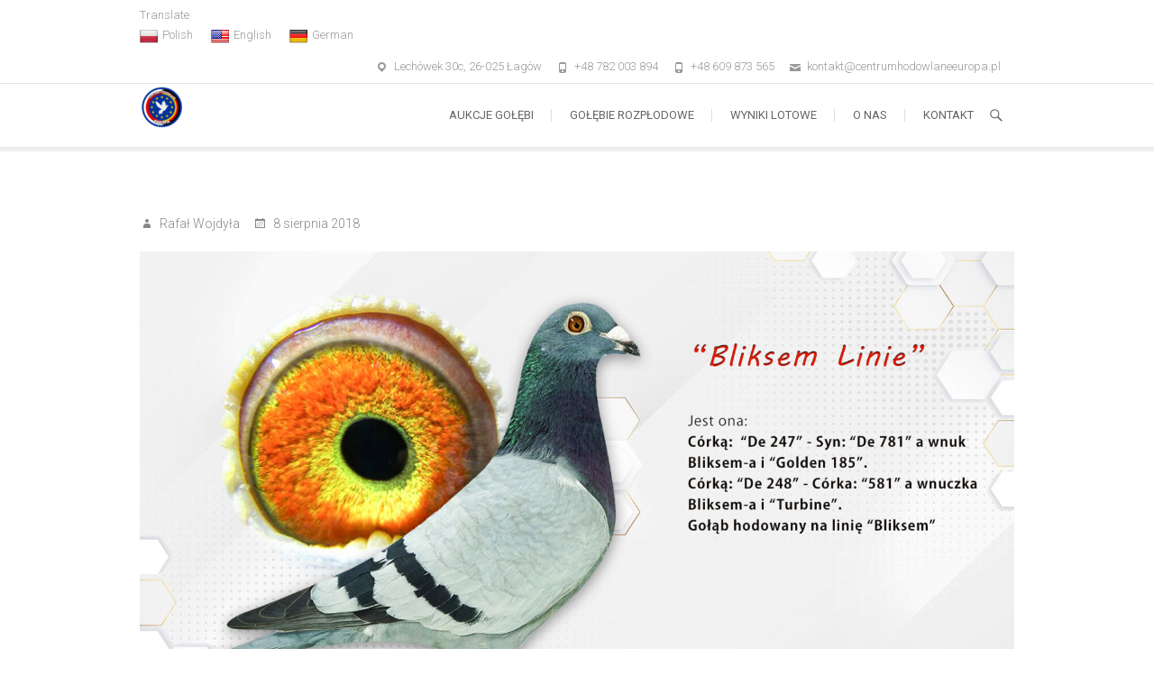

--- FILE ---
content_type: text/html; charset=UTF-8
request_url: https://www.centrumhodowlaneeuropa.pl/100-comb-beverdam-linia-bliksem-de-781-vandenabeele/
body_size: 6220
content:
<!DOCTYPE html><html lang="pl-PL" prefix="og: https://ogp.me/ns#"><head><meta charset="UTF-8" /><link rel="stylesheet" media="print" onload="this.onload=null;this.media='all';" id="ao_optimized_gfonts" href="https://fonts.googleapis.com/css?family=Roboto%3A400%2C300%2C300italic%2C400italic%2C600%2C600italic&amp;display=swap"><link rel="profile" href="https://gmpg.org/xfn/11" /><link rel="pingback" href="https://www.centrumhodowlaneeuropa.pl/xmlrpc.php" /><link media="all" href="https://www.centrumhodowlaneeuropa.pl/wp-content/cache/autoptimize/css/autoptimize_3cd55a02d626a9f871f9fe4632962032.css" rel="stylesheet"><style media="screen">#site-branding #site-title,#site-branding #site-description{clip:rect(1px,1px,1px,1px);position:absolute}</style><title>100% Comb.Beverdam - linia Bliksem / De 781 - Vandenabeele - Centrum Hodowlane Europa</title><meta name="description" content="NL-2017-1650277"/><meta name="robots" content="follow, index, max-snippet:-1, max-video-preview:-1, max-image-preview:large"/><link rel="canonical" href="https://www.centrumhodowlaneeuropa.pl/100-comb-beverdam-linia-bliksem-de-781-vandenabeele/" /><meta property="og:locale" content="pl_PL" /><meta property="og:type" content="article" /><meta property="og:title" content="100% Comb.Beverdam - linia Bliksem / De 781 - Vandenabeele - Centrum Hodowlane Europa" /><meta property="og:description" content="NL-2017-1650277" /><meta property="og:url" content="https://www.centrumhodowlaneeuropa.pl/100-comb-beverdam-linia-bliksem-de-781-vandenabeele/" /><meta property="og:site_name" content="Centrum Hodowlane Europa" /><meta property="article:section" content="Gaby Vandenabeele, Ruitenberg" /><meta property="og:updated_time" content="2023-03-06T21:37:04+01:00" /><meta property="og:image" content="https://www.centrumhodowlaneeuropa.pl/wp-content/uploads/2018/08/NL-17-1650277.jpg" /><meta property="og:image:secure_url" content="https://www.centrumhodowlaneeuropa.pl/wp-content/uploads/2018/08/NL-17-1650277.jpg" /><meta property="og:image:width" content="1920" /><meta property="og:image:height" content="1200" /><meta property="og:image:alt" content="Linia Bliksem" /><meta property="og:image:type" content="image/jpeg" /><meta property="article:published_time" content="2018-08-08T22:08:13+02:00" /><meta property="article:modified_time" content="2023-03-06T21:37:04+01:00" /><meta name="twitter:card" content="summary_large_image" /><meta name="twitter:title" content="100% Comb.Beverdam - linia Bliksem / De 781 - Vandenabeele - Centrum Hodowlane Europa" /><meta name="twitter:description" content="NL-2017-1650277" /><meta name="twitter:image" content="https://www.centrumhodowlaneeuropa.pl/wp-content/uploads/2018/08/NL-17-1650277.jpg" /><meta name="twitter:label1" content="Napisane przez" /><meta name="twitter:data1" content="Rafał Wojdyła" /><meta name="twitter:label2" content="Czas czytania" /><meta name="twitter:data2" content="Mniej niż minuta" /> <script type="application/ld+json" class="rank-math-schema">{"@context":"https://schema.org","@graph":[{"@type":["Organization","Person"],"@id":"https://www.centrumhodowlaneeuropa.pl/#person","name":"Centrum Hodowlane Europa","url":"https://www.centrumhodowlaneeuropa.pl","email":"kontakt@centrumhodowlaneeuropa.pl","address":{"@type":"PostalAddress","streetAddress":"Lech\u00f3wek 30c","postalCode":"26-025 \u0141ag\u00f3w","addressCountry":"Polska"},"logo":{"@type":"ImageObject","@id":"https://www.centrumhodowlaneeuropa.pl/#logo","url":"https://www.centrumhodowlaneeuropa.pl/wp-content/uploads/2020/12/cropped-ch-europa-logo-s-1-e1626092730346.png","contentUrl":"https://www.centrumhodowlaneeuropa.pl/wp-content/uploads/2020/12/cropped-ch-europa-logo-s-1-e1626092730346.png","caption":"Centrum Hodowlane Europa","inLanguage":"pl-PL"},"telephone":"+48 513 521 248","image":{"@id":"https://www.centrumhodowlaneeuropa.pl/#logo"}},{"@type":"WebSite","@id":"https://www.centrumhodowlaneeuropa.pl/#website","url":"https://www.centrumhodowlaneeuropa.pl","name":"Centrum Hodowlane Europa","publisher":{"@id":"https://www.centrumhodowlaneeuropa.pl/#person"},"inLanguage":"pl-PL"},{"@type":"ImageObject","@id":"https://www.centrumhodowlaneeuropa.pl/wp-content/uploads/2018/08/NL-17-1650277.jpg","url":"https://www.centrumhodowlaneeuropa.pl/wp-content/uploads/2018/08/NL-17-1650277.jpg","width":"1920","height":"1200","caption":"Linia Bliksem","inLanguage":"pl-PL"},{"@type":"WebPage","@id":"https://www.centrumhodowlaneeuropa.pl/100-comb-beverdam-linia-bliksem-de-781-vandenabeele/#webpage","url":"https://www.centrumhodowlaneeuropa.pl/100-comb-beverdam-linia-bliksem-de-781-vandenabeele/","name":"100% Comb.Beverdam - linia Bliksem / De 781 - Vandenabeele - Centrum Hodowlane Europa","datePublished":"2018-08-08T22:08:13+02:00","dateModified":"2023-03-06T21:37:04+01:00","isPartOf":{"@id":"https://www.centrumhodowlaneeuropa.pl/#website"},"primaryImageOfPage":{"@id":"https://www.centrumhodowlaneeuropa.pl/wp-content/uploads/2018/08/NL-17-1650277.jpg"},"inLanguage":"pl-PL"},{"@type":"Person","@id":"https://www.centrumhodowlaneeuropa.pl/author/rafal/","name":"Rafa\u0142 Wojdy\u0142a","url":"https://www.centrumhodowlaneeuropa.pl/author/rafal/","image":{"@type":"ImageObject","@id":"https://secure.gravatar.com/avatar/747d9dbc7fcfd63e5bfa82b9de7a458b?s=96&amp;d=mm&amp;r=g","url":"https://secure.gravatar.com/avatar/747d9dbc7fcfd63e5bfa82b9de7a458b?s=96&amp;d=mm&amp;r=g","caption":"Rafa\u0142 Wojdy\u0142a","inLanguage":"pl-PL"}},{"@type":"BlogPosting","headline":"100% Comb.Beverdam - linia Bliksem / De 781 - Vandenabeele - Centrum Hodowlane Europa","keywords":"linia Bliksem,Beverdam","datePublished":"2018-08-08T22:08:13+02:00","dateModified":"2023-03-06T21:37:04+01:00","articleSection":"Gaby Vandenabeele, Ruitenberg","author":{"@id":"https://www.centrumhodowlaneeuropa.pl/author/rafal/","name":"Rafa\u0142 Wojdy\u0142a"},"publisher":{"@id":"https://www.centrumhodowlaneeuropa.pl/#person"},"description":"NL-2017-1650277","name":"100% Comb.Beverdam - linia Bliksem / De 781 - Vandenabeele - Centrum Hodowlane Europa","@id":"https://www.centrumhodowlaneeuropa.pl/100-comb-beverdam-linia-bliksem-de-781-vandenabeele/#richSnippet","isPartOf":{"@id":"https://www.centrumhodowlaneeuropa.pl/100-comb-beverdam-linia-bliksem-de-781-vandenabeele/#webpage"},"image":{"@id":"https://www.centrumhodowlaneeuropa.pl/wp-content/uploads/2018/08/NL-17-1650277.jpg"},"inLanguage":"pl-PL","mainEntityOfPage":{"@id":"https://www.centrumhodowlaneeuropa.pl/100-comb-beverdam-linia-bliksem-de-781-vandenabeele/#webpage"}}]}</script> <link rel='dns-prefetch' href='//translate.google.com' /><link rel='dns-prefetch' href='//netdna.bootstrapcdn.com' /><link rel='dns-prefetch' href='//cdnjs.cloudflare.com' /><link href='https://fonts.gstatic.com' crossorigin='anonymous' rel='preconnect' /><link rel="alternate" type="application/rss+xml" title="Centrum Hodowlane Europa &raquo; Kanał z wpisami" href="https://www.centrumhodowlaneeuropa.pl/feed/" /><link rel="alternate" type="application/rss+xml" title="Centrum Hodowlane Europa &raquo; Kanał z komentarzami" href="https://www.centrumhodowlaneeuropa.pl/comments/feed/" /><link rel="alternate" type="application/rss+xml" title="Centrum Hodowlane Europa &raquo; 100% Comb.Beverdam &#8211; linia Bliksem / De 781 &#8211; Vandenabeele Kanał z komentarzami" href="https://www.centrumhodowlaneeuropa.pl/100-comb-beverdam-linia-bliksem-de-781-vandenabeele/feed/" /><link rel='stylesheet' id='fontawesome-css'  href='//netdna.bootstrapcdn.com/font-awesome/4.0.3/css/font-awesome.min.css' type='text/css' media='all' /><link rel='stylesheet' id='dashicons-css'  href='https://www.centrumhodowlaneeuropa.pl/wp-includes/css/dashicons.min.css' type='text/css' media='all' /><link rel='stylesheet' id='WPAcustomCSS-css'  href='https://www.centrumhodowlaneeuropa.pl/wp-content/plugins/wp-auctions/style/wpauctions.php' type='text/css' media='all' /><link rel='stylesheet' id='jquery_ui_css-css'  href='https://cdnjs.cloudflare.com/ajax/libs/jqueryui/1.11.4/jquery-ui.css' type='text/css' media='all' /> <script type='text/javascript' src='https://www.centrumhodowlaneeuropa.pl/wp-includes/js/jquery/jquery.min.js' id='jquery-core-js'></script> <script type='text/javascript' src='https://www.centrumhodowlaneeuropa.pl/wp-includes/js/tinymce/tinymce.min.js' id='wp-tinymce-root-js'></script> <script type='text/javascript' src='https://www.centrumhodowlaneeuropa.pl/wp-includes/js/tinymce/plugins/compat3x/plugin.min.js' id='wp-tinymce-js'></script> <script type='text/javascript' src='https://www.centrumhodowlaneeuropa.pl/wp-content/plugins/wp-auctions/wp_auctionsjs.php' id='wp_auction_AJAX-js'></script> <!--[if lt IE 9]> <script type='text/javascript' src='https://www.centrumhodowlaneeuropa.pl/wp-content/themes/arise/js/html5.js' id='html5-js'></script> <![endif]--><link rel="https://api.w.org/" href="https://www.centrumhodowlaneeuropa.pl/wp-json/" /><link rel="alternate" type="application/json" href="https://www.centrumhodowlaneeuropa.pl/wp-json/wp/v2/posts/2343" /><link rel="EditURI" type="application/rsd+xml" title="RSD" href="https://www.centrumhodowlaneeuropa.pl/xmlrpc.php?rsd" /><link rel="wlwmanifest" type="application/wlwmanifest+xml" href="https://www.centrumhodowlaneeuropa.pl/wp-includes/wlwmanifest.xml" /><link rel='shortlink' href='https://www.centrumhodowlaneeuropa.pl/?p=2343' /><link rel="alternate" type="application/json+oembed" href="https://www.centrumhodowlaneeuropa.pl/wp-json/oembed/1.0/embed?url=https%3A%2F%2Fwww.centrumhodowlaneeuropa.pl%2F100-comb-beverdam-linia-bliksem-de-781-vandenabeele%2F" /><link rel="alternate" type="text/xml+oembed" href="https://www.centrumhodowlaneeuropa.pl/wp-json/oembed/1.0/embed?url=https%3A%2F%2Fwww.centrumhodowlaneeuropa.pl%2F100-comb-beverdam-linia-bliksem-de-781-vandenabeele%2F&#038;format=xml" /><meta name="viewport" content="width=device-width" /><link rel="icon" href="https://www.centrumhodowlaneeuropa.pl/wp-content/uploads/2018/06/cropped-ch-europa-logo-mobil-e1696760394611-32x32.png" sizes="32x32" /><link rel="icon" href="https://www.centrumhodowlaneeuropa.pl/wp-content/uploads/2018/06/cropped-ch-europa-logo-mobil-e1696760394611-192x192.png" sizes="192x192" /><link rel="apple-touch-icon" href="https://www.centrumhodowlaneeuropa.pl/wp-content/uploads/2018/06/cropped-ch-europa-logo-mobil-e1696760394611-180x180.png" /><meta name="msapplication-TileImage" content="https://www.centrumhodowlaneeuropa.pl/wp-content/uploads/2018/06/cropped-ch-europa-logo-mobil-e1696760394611-270x270.png" /></head><body data-rsssl=1 class="post-template-default single single-post postid-2343 single-format-standard wp-embed-responsive full-width-layout small_image_blog "><div id="page" class="hfeed site"> <a class="skip-link screen-reader-text" href="#content">Skip to content</a><header id="masthead" class="site-header" role="banner"><div class="top-info-bar"><div class="container clearfix"><nav class="min-nav clearfix" role="navigation" aria-label="Top Menu"><ul><li id="menu-item-5302" class="menu-item menu-item-type-custom menu-item-object-custom menu-item-has-children menu-item-5302"><a href="#"><i class="fas fa-language"></i> Translate</a><ul class="sub-menu"><li id="menu-item-1360" class="menu-item menu-item-type-custom menu-item-object-custom menu-item-1360"><a href='#' class='nturl notranslate pl Polish single-language flag' title='Polish'><span class='flag size20'></span>Polish</a></li><li id="menu-item-1361" class="menu-item menu-item-type-custom menu-item-object-custom menu-item-1361"><a href='#' class='nturl notranslate en united-states single-language flag' title='English'><span class='flag size20'></span>English</a></li><li id="menu-item-1362" class="menu-item menu-item-type-custom menu-item-object-custom menu-item-1362"><a href='#' class='nturl notranslate de German single-language flag' title='German'><span class='flag size20'></span>German</a></li></ul></li></ul></nav><div id="arise_contact_widgets-4" class="info clearfix"><ul><li class="address"><a href="https://goo.gl/maps/zBkSzjq49mzWwPW19" title="Lechówek 30c, 26-025 Łagów" target="_blank">Lechówek 30c, 26-025 Łagów</a></li><li class="phone-number"><a href="tel:+48782003894" title="+48 782 003 894">+48 782 003 894</a></li><li class="phone-number"><a href="tel:+48609873565" title="+48 609 873 565">+48 609 873 565</a></li><li class="email"><a href="mailto:kontakt@centrumhodowlaneeuropa.pl" title="kontakt@centrumhodowlaneeuropa.pl">kontakt@centrumhodowlaneeuropa.pl</a></li></ul></div></div></div><div id="sticky_header" class="clearfix"><div class="container clearfix"><div id="site-branding"> <a href="https://www.centrumhodowlaneeuropa.pl/" title="Centrum Hodowlane Europa" rel="home"> <img src="https://www.centrumhodowlaneeuropa.pl/wp-content/uploads/2018/06/ch-europa-logo-mobil-e1696760394611.png" id="site-logo" alt="Centrum Hodowlane Europa"></a><h2 id="site-title"> <a href="https://www.centrumhodowlaneeuropa.pl/" title="Centrum Hodowlane Europa" rel="home"> Centrum Hodowlane Europa </a></h2><div id="site-description"> Aukcje Gołebi Pocztowych &#8211; Sprzedaż Gołębi</div></div> <button class="menu-toggle" type="button"><div class="line-one"></div><div class="line-two"></div><div class="line-three"></div> </button><div class="navbar-right"><nav id="site-navigation" class="main-navigation clearfix" role="navigation" aria-label="'.esc_attr__('Main Menu','arise').'"> <button class="menu-toggle-2" aria-controls="primary-menu" aria-expanded="false"> </button><ul id="primary-menu" class="menu nav-menu"><li id="menu-item-11176" class="menu-item menu-item-type-custom menu-item-object-custom menu-item-11176"><a title="Aukcje Gołębi Pocztowych" href="https://www.centrumhodowlaneeuropa.pl/aukcje_golebi_pocztowych">Aukcje Gołębi</a></li><li id="menu-item-19" class="menu-item menu-item-type-post_type menu-item-object-page menu-item-19"><a href="https://www.centrumhodowlaneeuropa.pl/golebie-rozplodowe/">Gołębie rozpłodowe</a></li><li id="menu-item-10948" class="menu-item menu-item-type-post_type menu-item-object-page menu-item-10948"><a title="Wyniki Lotowe Spółki Lotowej Rycombel-Lech. Centrum Hodowlane Europa to nie tylko stajnia hodowlana." href="https://www.centrumhodowlaneeuropa.pl/wyniki-hodowlane/">Wyniki lotowe</a></li><li id="menu-item-20" class="menu-item menu-item-type-post_type menu-item-object-page menu-item-20"><a title="Centrum Hodowlane Europa to centrum hodowlane zrzeszające najwybitniejszy materiał rozpłodowy uznanych hodowców." href="https://www.centrumhodowlaneeuropa.pl/o-nas/">O nas</a></li><li id="menu-item-1492" class="menu-item menu-item-type-post_type menu-item-object-page menu-item-1492"><a title="Skontatkuj się z Centrum Hodowlanym Europa." href="https://www.centrumhodowlaneeuropa.pl/kontakt/">Kontakt</a></li></ul></nav> <button id="search-toggle" class="header-search" type="button"></button><div id="search-box" class="clearfix"><form id="search-form" action="https://www.centrumhodowlaneeuropa.pl/" method="get"> <label class="screen-reader-text">Szukaj</label> <input type="search" name="s" class="s" id="s" placeholder="Szukaj" autocomplete="off"> <button type="submit" class="search-submit"><i class="search-icon"></i></button></form></div></div></div></div><div class="header-line"></div><div class="container"><div class="page-header clearfix"><h1 class="page-title">100% Comb.Beverdam &#8211; linia Bliksem / De 781 &#8211; Vandenabeele</h1></div></div></header><div id="content"><div class="container clearfix"><main id="main" role="main"><section id="post-2343" class="post-2343 post type-post status-publish format-standard has-post-thumbnail hentry category-gaby-vandenabeele-ruitenberg clearfix"><article class="format-"><header class="entry-header"><div class="entry-meta clearfix"> <span class="author vcard"><a href="https://www.centrumhodowlaneeuropa.pl/author/rafal/" title="Rafał Wojdyła"> Rafał Wojdyła </a></span> <span class="posted-on"><a title="22:08" href="https://www.centrumhodowlaneeuropa.pl/100-comb-beverdam-linia-bliksem-de-781-vandenabeele/"> 8 sierpnia 2018 </a></span></div></header><figure class="post-featured-image"> <a href="https://www.centrumhodowlaneeuropa.pl/100-comb-beverdam-linia-bliksem-de-781-vandenabeele/" title="100% Comb.Beverdam &#8211; linia Bliksem / De 781 &#8211; Vandenabeele"> <img width="1920" height="1200" src="https://www.centrumhodowlaneeuropa.pl/wp-content/uploads/2018/08/NL-17-1650277.jpg" class="attachment-post-thumbnail size-post-thumbnail wp-post-image" alt="Linia Bliksem" loading="lazy" srcset="https://www.centrumhodowlaneeuropa.pl/wp-content/uploads/2018/08/NL-17-1650277.jpg 1920w, https://www.centrumhodowlaneeuropa.pl/wp-content/uploads/2018/08/NL-17-1650277-600x375.jpg 600w, https://www.centrumhodowlaneeuropa.pl/wp-content/uploads/2018/08/NL-17-1650277-1024x640.jpg 1024w, https://www.centrumhodowlaneeuropa.pl/wp-content/uploads/2018/08/NL-17-1650277-150x94.jpg 150w, https://www.centrumhodowlaneeuropa.pl/wp-content/uploads/2018/08/NL-17-1650277-768x480.jpg 768w, https://www.centrumhodowlaneeuropa.pl/wp-content/uploads/2018/08/NL-17-1650277-1536x960.jpg 1536w" sizes="(max-width: 1920px) 100vw, 1920px" /> </a></figure><div class="entry-content clearfix"><p><strong>NL-2017-1650277</strong></p><p>&nbsp;</p><p><img loading="lazy" class="alignnone wp-image-2344 size-large" src="https://www.centrumhodowlaneeuropa.pl/wp-content/uploads/2018/08/IMGm-60-731x1024.jpg" alt="" width="731" height="1024" srcset="https://www.centrumhodowlaneeuropa.pl/wp-content/uploads/2018/08/IMGm-60-731x1024.jpg 731w, https://www.centrumhodowlaneeuropa.pl/wp-content/uploads/2018/08/IMGm-60-400x561.jpg 400w, https://www.centrumhodowlaneeuropa.pl/wp-content/uploads/2018/08/IMGm-60-600x841.jpg 600w, https://www.centrumhodowlaneeuropa.pl/wp-content/uploads/2018/08/IMGm-60-214x300.jpg 214w, https://www.centrumhodowlaneeuropa.pl/wp-content/uploads/2018/08/IMGm-60-107x150.jpg 107w, https://www.centrumhodowlaneeuropa.pl/wp-content/uploads/2018/08/IMGm-60-768x1076.jpg 768w, https://www.centrumhodowlaneeuropa.pl/wp-content/uploads/2018/08/IMGm-60.jpg 874w" sizes="(max-width: 731px) 100vw, 731px" /></p></div><footer class="entry-meta clearfix"> <span class="cat-links"> Category : <a href="https://www.centrumhodowlaneeuropa.pl/category/golebie-rozplodowe/gaby-vandenabeele-ruitenberg/" rel="category tag">Gaby Vandenabeele, Ruitenberg</a> </span></footer><ul class="default-wp-page clearfix"><li class="previous"> <a href="https://www.centrumhodowlaneeuropa.pl/100-anton-ruitenberg-linia-bliksem-brat-rudy-781-x-corka-rudy-2/" rel="prev"><span class="meta-nav">&larr;</span> 100% Anton Ruitenberg &#8211; linia Bliksem &#8211; brat Rudy 781 x córka Rudy</a></li><li class="next"> <a href="https://www.centrumhodowlaneeuropa.pl/100-debruxelles-e-linia-bliksem-neptunus-vandenabeele/" rel="next">100% Debruxelles E &#8211; linia Bliksem / Neptunus &#8211; Vandenabeele <span class="meta-nav">&rarr;</span></a></li></ul><div id="comments" class="comments-area"></div></article></section></main></div></div><footer id="colophon" class="site-footer clearfix" role="contentinfo"><div class="widget-wrap"><div class="container"><div class="widget-area clearfix"><div class="column-4"><aside id="text-6" class="widget widget_text"><h3 class="widget-title">O Centrum Hodowlanym Europa</h3><div class="textwidget"><p>Gołębie pocztowe towarzyszyły nam od najmłodszych lat.</p><p>Jednak dopiero całkiem niedawno, bo w czerwcu 2017 roku postanowiliśmy zająć się nimi w sposób profesjonalny. Dokonaliśmy analizy wyników lotowych wielu hodowli, przestudiowaliśmy mnóstwo literatury fachowej i postanowiliśmy wyruszyć w świat w poszukiwaniu najlepszych ptaków.</p><p>W ten sposób powstało Centrum Hodowlane Europa.</p></div></aside></div><div class="column-4"><aside id="categories-4" class="widget widget_categories"><h3 class="widget-title">Gołębie Pocztowe</h3><ul><li class="cat-item cat-item-128"><a href="https://www.centrumhodowlaneeuropa.pl/category/golebie-rozplodowe/ad-schaerlaeckens/">Ad Schaerlaeckens</a></li><li class="cat-item cat-item-65"><a href="https://www.centrumhodowlaneeuropa.pl/category/aktualnosci/">Aktualności</a></li><li class="cat-item cat-item-129"><a href="https://www.centrumhodowlaneeuropa.pl/category/golebie-rozplodowe/andreas-drapa/">Andreas Drapa</a></li><li class="cat-item cat-item-76"><a href="https://www.centrumhodowlaneeuropa.pl/category/golebie-rozplodowe/andrzej-skoczylas/">Andrzej Skoczylas</a></li><li class="cat-item cat-item-268"><a href="https://www.centrumhodowlaneeuropa.pl/category/aukcja-golebi-pocztowych/">Aukcja Gołębi Pocztowych</a></li><li class="cat-item cat-item-47"><a href="https://www.centrumhodowlaneeuropa.pl/category/golebie-rozplodowe/bracia-janssen/">Bracia Janssen</a></li><li class="cat-item cat-item-80"><a href="https://www.centrumhodowlaneeuropa.pl/category/golebie-rozplodowe/bricoux-aarden-sion-delbar/">Bricoux-Aarden-Sion-Delbar</a></li><li class="cat-item cat-item-46"><a href="https://www.centrumhodowlaneeuropa.pl/category/golebie-rozplodowe/de-klak/">De Klak</a></li><li class="cat-item cat-item-60"><a href="https://www.centrumhodowlaneeuropa.pl/category/golebie-rozplodowe/g-i-h-schilling/">G. i H. Schilling</a></li><li class="cat-item cat-item-62"><a href="https://www.centrumhodowlaneeuropa.pl/category/golebie-rozplodowe/gaby-vandenabeele-ruitenberg/">Gaby Vandenabeele, Ruitenberg</a></li><li class="cat-item cat-item-48"><a href="https://www.centrumhodowlaneeuropa.pl/category/golebie-rozplodowe/gerard-koopman/">Gerard Koopman</a></li><li class="cat-item cat-item-131"><a href="https://www.centrumhodowlaneeuropa.pl/category/golebie-rozplodowe/gerhard-schlepphorst-janssen-vos-stichelbout/">Gerhard Schlepphorst-Janssen Vos-Stichelbout</a></li><li class="cat-item cat-item-49"><a href="https://www.centrumhodowlaneeuropa.pl/category/golebie-rozplodowe/">Gołębie rozpłodowe</a></li><li class="cat-item cat-item-58"><a href="https://www.centrumhodowlaneeuropa.pl/category/golebie-rozplodowe/gunter-prange/">Gunter Prange</a></li><li class="cat-item cat-item-273"><a href="https://www.centrumhodowlaneeuropa.pl/category/hardy-kruger/">Hardy Kruger</a></li><li class="cat-item cat-item-83"><a href="https://www.centrumhodowlaneeuropa.pl/category/golebie-rozplodowe/hartmut-will-m-albrecht-h-meier-bak-17/">Hartmut Will, M. Albrecht, H. Meier, Bak 17</a></li><li class="cat-item cat-item-45"><a href="https://www.centrumhodowlaneeuropa.pl/category/golebie-rozplodowe/jan-bullens/">Jan Bullens</a></li><li class="cat-item cat-item-130"><a href="https://www.centrumhodowlaneeuropa.pl/category/golebie-rozplodowe/jens-aedtner/">Jens Aedtner</a></li><li class="cat-item cat-item-79"><a href="https://www.centrumhodowlaneeuropa.pl/category/golebie-rozplodowe/jozef-biskup/">Józef Biskup</a></li><li class="cat-item cat-item-57"><a href="https://www.centrumhodowlaneeuropa.pl/category/golebie-rozplodowe/karel-meulemans/">Karel Meulemans</a></li><li class="cat-item cat-item-78"><a href="https://www.centrumhodowlaneeuropa.pl/category/golebie-rozplodowe/karol-paszek/">Karol Paszek</a></li><li class="cat-item cat-item-89"><a href="https://www.centrumhodowlaneeuropa.pl/category/golebie-rozplodowe/leo-heremans-vloemans-schlomer-hermes/">Leo Heremans-Vloemans-Schlomer-Hermes</a></li><li class="cat-item cat-item-67"><a href="https://www.centrumhodowlaneeuropa.pl/category/golebie-rozplodowe/miroslaw-szalkowski/">Mirosław Szalkowski</a></li><li class="cat-item cat-item-272"><a href="https://www.centrumhodowlaneeuropa.pl/category/nowosci/">Nowości</a></li><li class="cat-item cat-item-276"><a href="https://www.centrumhodowlaneeuropa.pl/category/pittbull-2/">Pittbull</a></li><li class="cat-item cat-item-1"><a href="https://www.centrumhodowlaneeuropa.pl/category/pozostale/">Pozostałe</a></li><li class="cat-item cat-item-132"><a href="https://www.centrumhodowlaneeuropa.pl/category/golebie-rozplodowe/stefan-steenbergen/">Stefan Steenbergen</a></li><li class="cat-item cat-item-87"><a href="https://www.centrumhodowlaneeuropa.pl/category/golebie-rozplodowe/tino-bergemann/">Tino Bergemann</a></li><li class="cat-item cat-item-61"><a href="https://www.centrumhodowlaneeuropa.pl/category/golebie-rozplodowe/werner-stellermann/">Werner Stellermann</a></li><li class="cat-item cat-item-267"><a href="https://www.centrumhodowlaneeuropa.pl/category/wybitni_hodowcy/">Wybitni Hodowcy</a></li></ul></aside></div><div class="column-4"><aside id="text-7" class="widget widget_text"><h3 class="widget-title">Aukcje Gołębi Pocztowych</h3><div class="textwidget"><p>Każdy weekend zaczyna się i kończy aukcją gołębi pocztowych z naszego centrum hodowlanego. Licytując na naszej stronie moga nabyć Państwo wspaniały materiał, który pozwoli podnieś poziom Państwa hodowli. Dokładamy wielkich starań aby nasi klienci byli zadowoleni, dlatego na aukcji wystawiamy wspaniałe okazy.</p><p>Zapraszamy do Aukcji &#8211; Centrum Hodowlane Europa.</p></div></aside></div><div class="column-4"><aside id="arise_contact_widgets-3" class="widget widget_contact"><h3 class="widget-title">Skontaktuj się z nami:</h3><ul><li class="address"><a href="http://26-025%20Łagów" title="Lechówek 30c" target="_blank">Lechówek 30c</a></li><li class="phone-number"><a href="tel:+48782003894" title="+48 782 003 894 (Polski)">+48 782 003 894 (Polski)</a></li><li class="phone-number"><a href="tel:+48609873565" title="+48 609 873 565 (Polski)">+48 609 873 565 (Polski)</a></li><li class="email"><a href="mailto:kontakt@centrumhodowlaneeuropa.pl" title="kontakt@centrumhodowlaneeuropa.pl">kontakt@centrumhodowlaneeuropa.pl</a></li></ul></aside></div></div><nav id="footer-navigation" role="navigation" aria-label="Footer Menu"><ul><li id="menu-item-5301" class="menu-item menu-item-type-post_type menu-item-object-page menu-item-5301"><a href="https://www.centrumhodowlaneeuropa.pl/regulamin/">Regulamin</a></li><li id="menu-item-1394" class="menu-item menu-item-type-post_type menu-item-object-page menu-item-privacy-policy menu-item-1394"><a href="https://www.centrumhodowlaneeuropa.pl/polityka-prywatnosci/">Polityka Prywatności</a></li></ul></nav></div></div><div class="site-info"><div class="container"><div class="copyright"> &copy; 2026 <a title="Centrum Hodowlane Europa" target="_blank" href="https://www.centrumhodowlaneeuropa.pl/">Centrum Hodowlane Europa</a> | 
 Stronę wykonał: <a title="Stanisław Kądziela" target="_blank" href="https://nasihodowcy.com.pl">Stanisław Kądziela</a></div><div style="clear:both;"></div></div></div><div class="go-to-top"><a title="Go to Top" href="#masthead"></a></div></footer></div><div id="flags" style="display:none" class="size18"><ul id="sortable" class="ui-sortable"><li id="English"><a href="#" title="English" class="nturl notranslate en flag united-states"></a></li><li id="German"><a href="#" title="German" class="nturl notranslate de flag German"></a></li><li id="Polish"><a href="#" title="Polish" class="nturl notranslate pl flag Polish"></a></li></ul></div><div id='glt-footer'><div id="google_language_translator" class="default-language-pl"></div></div> <script type='text/javascript' src='//translate.google.com/translate_a/element.js?cb=GoogleLanguageTranslatorInit' id='scripts-google-js'></script> <script defer src="https://www.centrumhodowlaneeuropa.pl/wp-content/cache/autoptimize/js/autoptimize_2e86fd1dc178a2f390280a3bebcaf6d1.js"></script></body></html>

--- FILE ---
content_type: text/javascript;charset=UTF-8
request_url: https://www.centrumhodowlaneeuropa.pl/wp-content/plugins/wp-auctions/wp_auctionsjs.php
body_size: 4518
content:
// Popup front-end code

// This code needs to be refactored to consolidate all the similar routines

// AJAX Functions
// Functions are all seperate so we could do different funky stuff with each

var ajax_auction_loading = false;
var ajax_bid_loading = false;
var ajax_other_loading = false;

function ajax_auctions_loading(on) {
   if (on) {
      ajax_auction_loading = true;
      // do funky stuff here
   } else {
      // clear funky stuff here
      ajax_auction_loading = false;
   }
}

function ajax_bids_loading(on) {
   if (on) {
      ajax_bid_loading = true;
      // do funky stuff here
   } else {
      // clear funky stuff here
      ajax_bid_loading = false;
   }
}

//Ajax.Responders.register({
//    onCreate: function(){ Element.show('spinner')},
//    onComplete: function(){Element.hide('spinner')}
//});

function ajax_others_loading(on) {
   if (on) {
      ajax_other_loading = true;
      // do funky stuff here
   } else {
      // clear funky stuff here
      ajax_other_loading = false;
   }
}

function ajax_auction_request( in_auction ) {

   // retreive form data
   var auction_id = jQuery("input#formauctionid").val(); 
   var currencysymbol = jQuery("input#currencysymbol").val();

   if (ajax_auction_loading) return false;
   
   ajax_auctions_loading ( true );
   
   // new jQuery AJAX routine
   jQuery.ajax ({
      cache: false,
      type: "POST",
      url: 'https://www.centrumhodowlaneeuropa.pl/wp-content/plugins/wp-auctions/wp_auctions.php?queryauction',
      data : {
         auction_ID : auction_id,
         _ajax_nonce: '5e02ab7670'
      },
      error: function(request,textStatus,errorThrown) {
	    // alert((request.status!=406? ' WP_Auction Error '+request.status+' : '+request.statusText+'\n' : '')+request.responseText);
      },
   success: function(request, status) {
	    ajax_auctions_loading(false);   
	    if (status!="success") alert (status);  //"return"
	    	    
	    // update auction on screen
	    auction_details = request.split('|');
	    
	    jQuery('#wpa-popupid').val(auction_id);
	    jQuery('#engine').val(auction_details[20]);

	    jQuery('#wpa-request_popupauction_id').val(auction_id);

      jQuery("#wpa-button-bids").show();
	    
      // first let's check if auction is open
      if (auction_details[8] == 0 || auction_details[22] == 0) {
         // auction is closed     
         jQuery("#wpa-button-bid").hide();
         jQuery("#wpa-button-bin").hide();      
	       winningbid_message = currencysymbol+auction_details[10];
	       
	       // if closed we still need to specify there's no BIN_price
	       BIN_price = "";
      } else {
         // auction is open
         jQuery("#wpa-button-bid").show();
	       winningbid_message = "Otworzyć";
         
         // if auction has no BIN we should hide the section
         BIN_price = auction_details[11];
         if (BIN_price == 0) {
            jQuery("#wpa-button-bin").hide();           
         } else {
            jQuery("#wpa-button-bin").show();
            
            // check for BIN only
            if (auction_details[6] == 0) {
               jQuery("#wpa-button-bid").hide();
               jQuery("#wpa-button-bids").hide();
            }
         }

                       
      }
 	    
	    // description pane *****************************
	    
	    // prepare details
      reserve_message = "N/A";
      reserve_secondary_message = "N/A";
      if ( auction_details[19] > 0 ) {
         if ( (auction_details[19] * 1) > (auction_details[3] * 1)) { // cast to compare as numeric 
            reserve_message = "Rezerwa nie jest wykonany";
            reserve_secondary_message = "Nie spotkałem";
            
            // change heading for winning bid
            jQuery('#winning_bid_caption').html("Highest Bid")
            
         } else {
            reserve_message = "Rezerwowy met";
            reserve_secondary_message = "Spotkali się";
         }
      }
	    
	    shippingto_message = ( auction_details[17] == "" ) ? "N/A" : auction_details[17];
	    shippingfrom_message = ( auction_details[21] == "" ) ? "N/A" : auction_details[21];
	    
	    // present details
	    
	    // do we have a category
	    category_message = "";
	    if (auction_details[24] != "") {
	       category_message = "<p><strong>Kategoria:</strong> " + auction_details[24] + "</p>";
	    }
	    
	    jQuery('#wpa-description-title').html(auction_details[1]);
      jQuery('#wpa-description-p').html(category_message + auction_details[2]);            
      jQuery('#wpa-description-reserve').html(reserve_message);
      jQuery('#wpa-description-starting').html(currencysymbol+auction_details[6]);
      if ( auction_details[23] != "" ) {
         jQuery('#wpa-description-shipping').html(auction_details[23]);
      } else {
         if ( auction_details[16] == 0 ) {
            jQuery('#wpa-description-shipping').html("N/A");
         } else {
            jQuery('#wpa-description-shipping').html(currencysymbol+auction_details[16]);
         }
      }
      jQuery('#wpa-description-shippingto').html(shippingto_message);
      jQuery('#wpa-description-shippingfrom').html(shippingfrom_message);
	    jQuery('#wpa-description-winningbid').html(winningbid_message);

	    // bid pane *****************************
	    	    
	    // prepare details
	    currentbid_message = ( auction_details[3] == "" ) ? "Wniosków na razie nie ma" : currencysymbol + auction_details[3];
	    
	    jQuery("input#wpa-popbid").prop('disabled', false);	    
	    
	    switch ( auction_details[20] ) {
	       case "1": // standard engine
	          maximumbid_message = "Wprowadź Maksymalną Stawkę";
	          bidhigher_message = "Licytuj " + currencysymbol + auction_details[15] + " lub wyżej";
	          break;
	       case "2": // simple engine
	          maximumbid_message = "Wpisz Swój Zakład";
	          bidhigher_message = "Licytuj " + currencysymbol + auction_details[15] + " lub wyżej";
	          break;
	       case "3": // reverse engine
	          maximumbid_message = "Wpisz Swój Zakład";
	          bidhigher_message = "Licytuj " + currencysymbol + auction_details[15] + " lub poniżej";
	          break;
	       case "4": // quick buy engine
	          maximumbid_message = "Confirm Your Bid";
	          bidhigher_message = "Next Bid:  " + currencysymbol + auction_details[15];
	          
	          // extra config for quick buy
	          jQuery("#wpa-popbid").val( auction_details[15] );
	          jQuery("input#wpa-popbid").prop('disabled', true);
	          
	          break;
	       default:
	          maximumbid_message = "WARNING: Auction type not defined";
	          bidhigher_message = "WARNING: Auction type not defined";
	    }
	    
	    // present details
	    jQuery('#wpa-currentbid').html(currentbid_message);
	    jQuery('#wpa-currentbidreserve').html(reserve_secondary_message);
	    jQuery('#wpa-currentbidending').html(auction_details[5]);
	    // #wpa-currentbidwinner populated by bid call	    
	    	    
	    jQuery('#wpa-maximumbid').html(maximumbid_message);
	    jQuery('#wpa-bidhigher').html(bidhigher_message);
	    jQuery('#wpa-currencysymbol').html(currencysymbol);
	    jQuery('#wpa-currencysymbolbin').html(currencysymbol);


      // bin pane *****************************

      if (BIN_price != 0) {
         jQuery('#wpa-currencysymbolbin').html(currencysymbol);
         jQuery("input#wpa-popbin").val( BIN_price );
         jQuery("input#wpa-popbin").attr("disabled",true);
      }

      // images pane ***************************** (we don't meed to do this if we've only had a bid)

      if (!in_auction) {
        if (auction_details[7] == "") { 
             // no images
             tabs_container = '<div id="wpa-tabs-content0"><img src="https://www.centrumhodowlaneeuropa.pl/wp-content/plugins/wp-auctions/style/default-300.png" height="250" width="300" alt="Image" /></div>';
             tabs = '<li><a href="wpa-tabs-content0"><img src="https://www.centrumhodowlaneeuropa.pl/wp-content/plugins/wp-auctions/style/default-50.png" height="50" width="50" alt="Image" /></a></li>';
        } else {	    
             thumbs = auction_details[18].split('^');
        
             tabs_container = '<div id="wpa-tabs-content1"><img src="' + auction_details[7] + '"  id="wpa_image_p" data-zoom-image="' + auction_details[7] + '" height="250" width="300" alt="Image" /></div>';
             tabs = '<li><a href="#wpa-tabs-content1"><img src="' + thumbs[thumbs.length - 1] + '" height="50" width="50" alt="Image" /></a></li>';
        
             // additional images
             for(var i=0;i<3;i++) {
               if (auction_details[12+i] != '') { 

                  tabs_container = tabs_container + '<div id="wpa-tabs-content' + (i+2) + '"><img src="' + auction_details[12+i] + '" height="250" width="300"  data-zoom-image="' + auction_details[12+i] + '" id="wpa_image_p' + (i+2) + '" alt="Image" /></div>';
                  tabs = tabs + '<li><a href="#wpa-tabs-content' + (i+2) + '"><img src="' + thumbs[i+1] + '" height="50" width="50" alt="Image" /></a></li>';

               }
            }	    
        }

        jQuery("#wpa-tabs").html( '<ul>' + tabs + '</ul>' + tabs_container );
        
	    
        resetTabs();
        
      }
     }
   });


     // get bids
     ajax_bids_request(auction_id);
	 
     // fire off call to update other auctions
     ajax_other_request(auction_id);


	 return false;
}

function ajax_bids_request(auction_id) {

   var currencysymbol = jQuery("input#currencysymbol").val();  
   var engine = jQuery("input#engine").val();  
   var customcontact = "Podaj numer telefonu:";
   
   if (ajax_bid_loading) return false;
   ajax_bids_loading ( true );

   // new jQuery AJAX routine
   jQuery.ajax ({
      cache: false,
      type: "POST",
      url: 'https://www.centrumhodowlaneeuropa.pl/wp-content/plugins/wp-auctions/wp_auctions.php?querybids',
      data : {
         auction_ID : auction_id,
         engine : engine,
         _ajax_nonce: '5e02ab7670'
      },
      error: function(request,textStatus,errorThrown) {
	    // alert((request.status!=406? ' WP_Auction Error '+request.status+' : '+request.statusText+'\n' : '')+request.responseText);
      },
   success: function(request, status) {

	    ajax_bids_loading(false);   

	    if (status!="success") alert (status);  //"return"

          current_winner = "None";
	    
	    // update bids on screen
        if (request == '') {
           var bid_output = 'Zakłady nie znaleziono';
        } else {
           bids_details = request.split('|');

           var bid_output = '<ol>';
           var lines = (bids_details.length/5)-1;
	       for(var i=0;i<lines;i++) {
	       
	            if ( current_winner == "None" ) current_winner = bids_details[i*5+1];
	       
              bid_output = bid_output + '<li>';
              if (bids_details[i*5+2]=="" || customcontact != "") {
                 bid_output = bid_output + bids_details[i*5+1];
              } else {
                 bid_output = bid_output + '<a href="' + bids_details[i*5+2] + '" target="_blank">' + bids_details[i*5+1] + '</a>';
              }
              bid_output = bid_output + ' licytuj ' + currencysymbol + bids_details[i*5+4] + ' na ' + bids_details[i*5+3];
              if (bids_details[i*5+5] == "auto") {
                 bid_output = bid_output + ' [auto]';
              }
              if (bids_details[i*5+5] == "advance") {
                 bid_output = bid_output + ' [zwiększona maksymalna stawka]';
              }
              bid_output = bid_output + '</li>';
           }
	       bid_output = bid_output + '</ol>';
        }   

        jQuery('#wpa-currentbids').html(bid_output); 
        jQuery('#wpa-currentbidwinner').html(current_winner); 

	 }})
	 
	 return false;
}


function ajax_other_request(auction_id) {

   if (ajax_other_loading) return false;
   ajax_others_loading ( true );

   var currencysymbol = jQuery("input#currencysymbol").val();
   
   // new jQuery AJAX routine
   jQuery.ajax ({
      cache: false,
      type: "POST",
      url: 'https://www.centrumhodowlaneeuropa.pl/wp-content/plugins/wp-auctions/wp_auctions.php?queryother',
      data : {
         auction_ID : auction_id,
         _ajax_nonce: '5e02ab7670'
      },
      error: function(request,textStatus,errorThrown) {
   	    // alert((request.status!=406? ' WP_Auction Error '+request.status+' : '+request.statusText+'\n' : '')+request.responseText);
      },
   success: function(request, status) {

	    ajax_others_loading(false);   

	    if (status!="success") alert (status);  //"return"
	    
	    // update others on screen - returns multiples of 3, max 12

      if (request == "") {
         jQuery('#wpa-otherauctions').html(''); 
      } else {
      
        other_details = request.split('|');
     
          odetdiv = '';
          for(var i=0; i < 4;i++) {
             if (other_details[i*7+3] != undefined) {
                $image = other_details[i*7+3];
                if ($image == '') {
                   $image = 'https://www.centrumhodowlaneeuropa.pl/wp-content/plugins/wp-auctions/style/default-30.png';
                }
                
                odetdiv = odetdiv + '<p class="clearfix">';
                odetdiv = odetdiv + '<a href="#" title="' + other_details[i*7+2] + '" onclick="document.getElementById(\'formauctionid\').value=' + other_details[i*7+1] + ';ajax_auction_request()">';
                odetdiv = odetdiv + '<img src="' + $image + '" height="50" width="50" alt="' + other_details[i*7+2] + '" />';
                odetdiv = odetdiv + other_details[i*7+2];
                if (other_details[i*7+6] > 0) {
                   odetdiv = odetdiv + '</a> <br />Aktualna oferta: '+currencysymbol+other_details[i*7+6]+'</p>';
                } else {
                   odetdiv = odetdiv + '</a> <br />Kup Teraz: '+currencysymbol+other_details[i*7+7]+'</p>';
                }
                
             } else {
                // Should be nothing here .. let's see how it goes ..
             }
          }
   
          jQuery('#wpa-otherauctions').html(odetdiv);
     }

	 }})
	 
	 return false;
}


function ajax_submit_bid(type) {
  
   // retreive form values
   var auction_id = jQuery("input#formauctionid").val(); 
   if ( type == 0 ) {   // standard bid
   
      var bidder_name = jQuery("input#wpa-popyourname").val();
      var bidder_email = jQuery("input#wpa-popyouremail").val();
      var bidder_url = jQuery("input#wpa-popcustomfield").val();
      var max_bid = jQuery("input#wpa-popbid").val();
      var BIN_amount = "";
   } else {            // BIN

      var bidder_name = jQuery("input#wpa-popyournamebin").val();
      var bidder_email = jQuery("input#wpa-popyouremailbin").val();
      var bidder_url = jQuery("input#wpa-popcustomfieldbin").val();
      var max_bid = jQuery("input#wpa-popbin").val();  
      var BIN_amount = jQuery("input#wpa-popbin").val();   
   }

   // new jQuery AJAX routine
   jQuery.ajax ({
      cache: false,
      type: "POST",
      url: 'https://www.centrumhodowlaneeuropa.pl/wp-content/plugins/wp-auctions/wp_auctions.php?postauction',
      data : {
         auction_id   : auction_id,
         bidder_name  : bidder_name,
         bidder_email : bidder_email,
         bidder_url   : bidder_url,
         max_bid      : max_bid,
         BIN_amount   : BIN_amount,
         _ajax_nonce: '5e02ab7670'
      },
      error: function(request,textStatus,errorThrown) {
   	    // alert((request.status!=406? ' WP_Auction Error '+request.status+' : '+request.statusText+'\n' : '')+request.responseText);
      },
   success: function(request, status) {

	    if (status!="success") alert (status);  //"return"

      request = jQuery.trim(request);
   
      // give user their response
      alert ( request );

       // fire off call to update auction details
       ajax_auction_request(auction_id);

	 }})
	 
	 return false;
}

function wpa_request_to_bid ( source ) {

  var auction_id = jQuery("input#wpa-request_" + source + "auction_id").val();
  var bidder_id = jQuery("input#wpa-request_" + source + "bidder_id").val();

   // new jQuery AJAX routine
   jQuery.ajax ({
      cache: false,
      type: "POST",
      url: 'https://www.centrumhodowlaneeuropa.pl/wp-content/plugins/wp-auctions/wp_auctions.php?requesttobid',
      data : {
         auction_id   : auction_id,
         bidder_id    : bidder_id,
         _ajax_nonce: '5e02ab7670'
      },
      error: function(request,textStatus,errorThrown) {
   	    // alert((request.status!=406? ' WP_Auction Error '+request.status+' : '+request.statusText+'\n' : '')+request.responseText);
      },
   success: function(request, status) {

	    if (status!="success") alert (status);  //"return"

      // give user their response
      alert ( request );

	 }})
	 
	 // swap button and display
	 jQuery("#wpa-request_pagerequest").hide();
	 jQuery("#wpa-request_pageresponse").show();
	 
	 return false;

}


function wpa_register_watcher( source ) {

  var auction_id = jQuery("input#wpa-" + source + "id").val();
  var watch_email = jQuery("input#wpa-" + source + "email").val();

   // new jQuery AJAX routine
   jQuery.ajax ({
      cache: false,
      type: "POST",
      url: 'https://www.centrumhodowlaneeuropa.pl/wp-content/plugins/wp-auctions/wp_auctions.php?postwatch',
      data : {
         auction_id   : auction_id,
         watch_email  : watch_email,
         _ajax_nonce: '5e02ab7670'
      },
      error: function(request,textStatus,errorThrown) {
   	    // alert((request.status!=406? ' WP_Auction Error '+request.status+' : '+request.statusText+'\n' : '')+request.responseText);
      },
   success: function(request, status) {

	    if (status!="success") alert (status);  //"return"

      // give user their response
      alert ( request );

	 }})
	 
	 return false;

}

// no refresh specified because timer set to: 0
function wpa_update_price( auction_id ) {

   jQuery.ajax ({
      cache: false,
      type: "POST",
      url: 'https://www.centrumhodowlaneeuropa.pl/wp-content/plugins/wp-auctions/wp_auctions.php?update_price',
      data : {
         auction_id   : auction_id,
         _ajax_nonce: '5e02ab7670'
      },
      error: function(request,textStatus,errorThrown) {
   	    // alert((request.status!=406? ' WP_Auction Error '+request.status+' : '+request.statusText+'\n' : '')+request.responseText);
      },
   success: function(request, status) {

	    if (status!="success") alert (status);  //"return"
	    
	    display_details = request.split('|');

      jQuery('#wpa-liveprice').html(display_details[0].replace("<br />", ""));
      jQuery('#wpa-topbidder').html(display_details[1]);
      jQuery("#wpa_notice_div").html('');

	  jQuery("#wpa-bidhigher").html(display_details[5]);



	 }})
	 
	 return false;
}

function wpa_update_bids( auction_id ) {

   jQuery.ajax ({
      cache: false,
      type: "POST",
      url: 'https://www.centrumhodowlaneeuropa.pl/wp-content/plugins/wp-auctions/wp_auctions.php?update_bids',
      data : {
         auction_id   : auction_id,
         _ajax_nonce: '5e02ab7670'
      },
      error: function(request,textStatus,errorThrown) {
   	    // alert((request.status!=406? ' WP_Auction Error '+request.status+' : '+request.statusText+'\n' : '')+request.responseText);
      },
   success: function(request, status) {

	    if (status!="success") alert (status);  //"return"

      // update span
      jQuery('.wpa-currentbids').html(request);

	 }})
	 
	 return false;
}

function wpa_newlayout_ajax_update ( auction_id ) {

   jQuery("#wpa_notice_div").html('Loading..'); 
   jQuery.ajax ({
      cache: false,
      type: "POST",
      url: 'https://www.centrumhodowlaneeuropa.pl/wp-content/plugins/wp-auctions/wp_auctions.php?update_newlayout',
      data : {
         auction_id   : auction_id,
         _ajax_nonce: '5e02ab7670'
      },
      error: function(request,textStatus,errorThrown) {
	  	// alert((request.status!=406? ' WP_Auction Error '+request.status+' : '+request.statusText+'\n' : '')+request.responseText);
      },
	  success: function(request, status) {
	  
	  	  // 0 = current price
	  	  // 1 = top bidder
	  	  // 2 = first bid date
	  	  // 3 = last bid date
	  	  // 4 = reserve string
	  	  // 5 = bids
	  	  // 6 = number of bids
	  	  // 7 = end date
	  	  // 8 = bid higher
	  		  	
	  	
	  	  display_details = request.split('|');

		  if (status!="success") alert (status);  //"return"

		  // update details
		  jQuery('#wpa-liveprice').html(display_details[0]);
		  jQuery('.wpa-winner').html(display_details[1]);
		  jQuery('#wpa-firstbiddate').html(display_details[2]);
		  jQuery('#wpa-lastbiddate').html(display_details[3]);
		  jQuery('.wpa-reserve').html(display_details[4]);
		  jQuery('#bidstab').html(display_details[5]);
		  jQuery('.wpa-bids-count').html('['+ display_details[6] +' Bids]');
		  jQuery('.wpa-bid-higher').html(display_details[8]);
		  
		  if ( display_details[7] != jQuery('#originaltime').val() ) {
		  	jQuery("#counterwarning").html('Czas zakończenia zmieniło, proszę zaktualizować swoją przeglądarkę.');	
		  } 
		  
		  jQuery("#wpa_notice_div").html('');

	  }})
	 
	  return false;

}


function get_rss() {
   window.location = "https://www.centrumhodowlaneeuropa.pl/wp-content/plugins/wp-auctions/wp_auctions.php?rss";
}


function resetTabs() {
   
   // make sure tabs are clean
   jQuery(".wpa-tabs").tabs(); 
   jQuery(".wpa-tabs").tabs("destroy"); 

   jQuery(".wpa-tabs").tabs(); 
}

jQuery(function() {
   jQuery("#wpa-other div.wpa-other-item");
   jQuery("h4.wpa-other-titles").toggle(function(){ jQuery(this).addClass("wpa-current"); }, function () { jQuery(this).removeClass("wpa-current"); });
   jQuery("h4.wpa-other-titles").click(function(){ jQuery(this).next("#wpa-other div.wpa-other-item").slideToggle("medium"); });
});
    
    
// Image Tabs
jQuery(function() { 
   jQuery(".wpa-tabs").tabs();  
});
